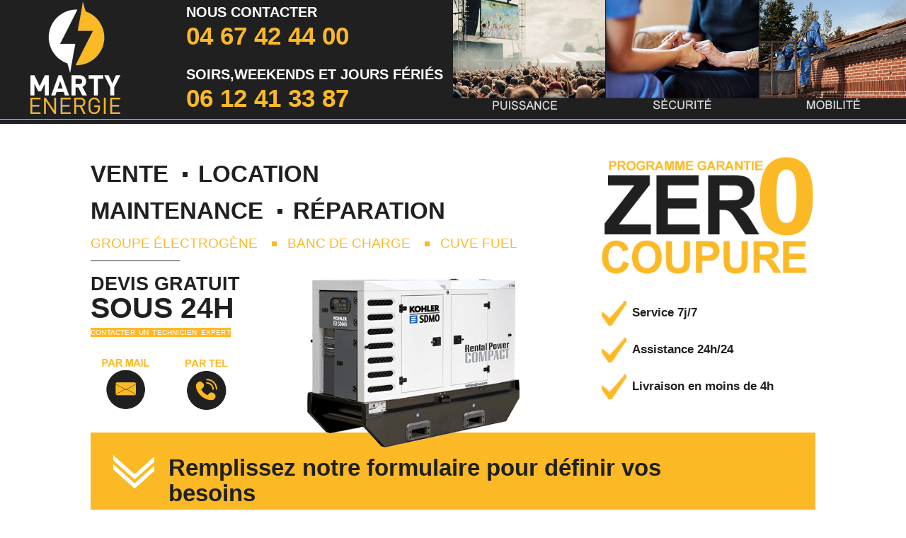

--- FILE ---
content_type: text/html; charset=utf-8
request_url: https://www.google.com/recaptcha/api2/anchor?ar=1&k=6Le5mtQUAAAAALZEXY3QPRDGKKfgPyh-O-9DcPbm&co=aHR0cHM6Ly93d3cubWFydHktZW5lcmdpZS5jb206NDQz&hl=en&v=PoyoqOPhxBO7pBk68S4YbpHZ&size=invisible&anchor-ms=20000&execute-ms=30000&cb=98nebjsjbrk7
body_size: 48781
content:
<!DOCTYPE HTML><html dir="ltr" lang="en"><head><meta http-equiv="Content-Type" content="text/html; charset=UTF-8">
<meta http-equiv="X-UA-Compatible" content="IE=edge">
<title>reCAPTCHA</title>
<style type="text/css">
/* cyrillic-ext */
@font-face {
  font-family: 'Roboto';
  font-style: normal;
  font-weight: 400;
  font-stretch: 100%;
  src: url(//fonts.gstatic.com/s/roboto/v48/KFO7CnqEu92Fr1ME7kSn66aGLdTylUAMa3GUBHMdazTgWw.woff2) format('woff2');
  unicode-range: U+0460-052F, U+1C80-1C8A, U+20B4, U+2DE0-2DFF, U+A640-A69F, U+FE2E-FE2F;
}
/* cyrillic */
@font-face {
  font-family: 'Roboto';
  font-style: normal;
  font-weight: 400;
  font-stretch: 100%;
  src: url(//fonts.gstatic.com/s/roboto/v48/KFO7CnqEu92Fr1ME7kSn66aGLdTylUAMa3iUBHMdazTgWw.woff2) format('woff2');
  unicode-range: U+0301, U+0400-045F, U+0490-0491, U+04B0-04B1, U+2116;
}
/* greek-ext */
@font-face {
  font-family: 'Roboto';
  font-style: normal;
  font-weight: 400;
  font-stretch: 100%;
  src: url(//fonts.gstatic.com/s/roboto/v48/KFO7CnqEu92Fr1ME7kSn66aGLdTylUAMa3CUBHMdazTgWw.woff2) format('woff2');
  unicode-range: U+1F00-1FFF;
}
/* greek */
@font-face {
  font-family: 'Roboto';
  font-style: normal;
  font-weight: 400;
  font-stretch: 100%;
  src: url(//fonts.gstatic.com/s/roboto/v48/KFO7CnqEu92Fr1ME7kSn66aGLdTylUAMa3-UBHMdazTgWw.woff2) format('woff2');
  unicode-range: U+0370-0377, U+037A-037F, U+0384-038A, U+038C, U+038E-03A1, U+03A3-03FF;
}
/* math */
@font-face {
  font-family: 'Roboto';
  font-style: normal;
  font-weight: 400;
  font-stretch: 100%;
  src: url(//fonts.gstatic.com/s/roboto/v48/KFO7CnqEu92Fr1ME7kSn66aGLdTylUAMawCUBHMdazTgWw.woff2) format('woff2');
  unicode-range: U+0302-0303, U+0305, U+0307-0308, U+0310, U+0312, U+0315, U+031A, U+0326-0327, U+032C, U+032F-0330, U+0332-0333, U+0338, U+033A, U+0346, U+034D, U+0391-03A1, U+03A3-03A9, U+03B1-03C9, U+03D1, U+03D5-03D6, U+03F0-03F1, U+03F4-03F5, U+2016-2017, U+2034-2038, U+203C, U+2040, U+2043, U+2047, U+2050, U+2057, U+205F, U+2070-2071, U+2074-208E, U+2090-209C, U+20D0-20DC, U+20E1, U+20E5-20EF, U+2100-2112, U+2114-2115, U+2117-2121, U+2123-214F, U+2190, U+2192, U+2194-21AE, U+21B0-21E5, U+21F1-21F2, U+21F4-2211, U+2213-2214, U+2216-22FF, U+2308-230B, U+2310, U+2319, U+231C-2321, U+2336-237A, U+237C, U+2395, U+239B-23B7, U+23D0, U+23DC-23E1, U+2474-2475, U+25AF, U+25B3, U+25B7, U+25BD, U+25C1, U+25CA, U+25CC, U+25FB, U+266D-266F, U+27C0-27FF, U+2900-2AFF, U+2B0E-2B11, U+2B30-2B4C, U+2BFE, U+3030, U+FF5B, U+FF5D, U+1D400-1D7FF, U+1EE00-1EEFF;
}
/* symbols */
@font-face {
  font-family: 'Roboto';
  font-style: normal;
  font-weight: 400;
  font-stretch: 100%;
  src: url(//fonts.gstatic.com/s/roboto/v48/KFO7CnqEu92Fr1ME7kSn66aGLdTylUAMaxKUBHMdazTgWw.woff2) format('woff2');
  unicode-range: U+0001-000C, U+000E-001F, U+007F-009F, U+20DD-20E0, U+20E2-20E4, U+2150-218F, U+2190, U+2192, U+2194-2199, U+21AF, U+21E6-21F0, U+21F3, U+2218-2219, U+2299, U+22C4-22C6, U+2300-243F, U+2440-244A, U+2460-24FF, U+25A0-27BF, U+2800-28FF, U+2921-2922, U+2981, U+29BF, U+29EB, U+2B00-2BFF, U+4DC0-4DFF, U+FFF9-FFFB, U+10140-1018E, U+10190-1019C, U+101A0, U+101D0-101FD, U+102E0-102FB, U+10E60-10E7E, U+1D2C0-1D2D3, U+1D2E0-1D37F, U+1F000-1F0FF, U+1F100-1F1AD, U+1F1E6-1F1FF, U+1F30D-1F30F, U+1F315, U+1F31C, U+1F31E, U+1F320-1F32C, U+1F336, U+1F378, U+1F37D, U+1F382, U+1F393-1F39F, U+1F3A7-1F3A8, U+1F3AC-1F3AF, U+1F3C2, U+1F3C4-1F3C6, U+1F3CA-1F3CE, U+1F3D4-1F3E0, U+1F3ED, U+1F3F1-1F3F3, U+1F3F5-1F3F7, U+1F408, U+1F415, U+1F41F, U+1F426, U+1F43F, U+1F441-1F442, U+1F444, U+1F446-1F449, U+1F44C-1F44E, U+1F453, U+1F46A, U+1F47D, U+1F4A3, U+1F4B0, U+1F4B3, U+1F4B9, U+1F4BB, U+1F4BF, U+1F4C8-1F4CB, U+1F4D6, U+1F4DA, U+1F4DF, U+1F4E3-1F4E6, U+1F4EA-1F4ED, U+1F4F7, U+1F4F9-1F4FB, U+1F4FD-1F4FE, U+1F503, U+1F507-1F50B, U+1F50D, U+1F512-1F513, U+1F53E-1F54A, U+1F54F-1F5FA, U+1F610, U+1F650-1F67F, U+1F687, U+1F68D, U+1F691, U+1F694, U+1F698, U+1F6AD, U+1F6B2, U+1F6B9-1F6BA, U+1F6BC, U+1F6C6-1F6CF, U+1F6D3-1F6D7, U+1F6E0-1F6EA, U+1F6F0-1F6F3, U+1F6F7-1F6FC, U+1F700-1F7FF, U+1F800-1F80B, U+1F810-1F847, U+1F850-1F859, U+1F860-1F887, U+1F890-1F8AD, U+1F8B0-1F8BB, U+1F8C0-1F8C1, U+1F900-1F90B, U+1F93B, U+1F946, U+1F984, U+1F996, U+1F9E9, U+1FA00-1FA6F, U+1FA70-1FA7C, U+1FA80-1FA89, U+1FA8F-1FAC6, U+1FACE-1FADC, U+1FADF-1FAE9, U+1FAF0-1FAF8, U+1FB00-1FBFF;
}
/* vietnamese */
@font-face {
  font-family: 'Roboto';
  font-style: normal;
  font-weight: 400;
  font-stretch: 100%;
  src: url(//fonts.gstatic.com/s/roboto/v48/KFO7CnqEu92Fr1ME7kSn66aGLdTylUAMa3OUBHMdazTgWw.woff2) format('woff2');
  unicode-range: U+0102-0103, U+0110-0111, U+0128-0129, U+0168-0169, U+01A0-01A1, U+01AF-01B0, U+0300-0301, U+0303-0304, U+0308-0309, U+0323, U+0329, U+1EA0-1EF9, U+20AB;
}
/* latin-ext */
@font-face {
  font-family: 'Roboto';
  font-style: normal;
  font-weight: 400;
  font-stretch: 100%;
  src: url(//fonts.gstatic.com/s/roboto/v48/KFO7CnqEu92Fr1ME7kSn66aGLdTylUAMa3KUBHMdazTgWw.woff2) format('woff2');
  unicode-range: U+0100-02BA, U+02BD-02C5, U+02C7-02CC, U+02CE-02D7, U+02DD-02FF, U+0304, U+0308, U+0329, U+1D00-1DBF, U+1E00-1E9F, U+1EF2-1EFF, U+2020, U+20A0-20AB, U+20AD-20C0, U+2113, U+2C60-2C7F, U+A720-A7FF;
}
/* latin */
@font-face {
  font-family: 'Roboto';
  font-style: normal;
  font-weight: 400;
  font-stretch: 100%;
  src: url(//fonts.gstatic.com/s/roboto/v48/KFO7CnqEu92Fr1ME7kSn66aGLdTylUAMa3yUBHMdazQ.woff2) format('woff2');
  unicode-range: U+0000-00FF, U+0131, U+0152-0153, U+02BB-02BC, U+02C6, U+02DA, U+02DC, U+0304, U+0308, U+0329, U+2000-206F, U+20AC, U+2122, U+2191, U+2193, U+2212, U+2215, U+FEFF, U+FFFD;
}
/* cyrillic-ext */
@font-face {
  font-family: 'Roboto';
  font-style: normal;
  font-weight: 500;
  font-stretch: 100%;
  src: url(//fonts.gstatic.com/s/roboto/v48/KFO7CnqEu92Fr1ME7kSn66aGLdTylUAMa3GUBHMdazTgWw.woff2) format('woff2');
  unicode-range: U+0460-052F, U+1C80-1C8A, U+20B4, U+2DE0-2DFF, U+A640-A69F, U+FE2E-FE2F;
}
/* cyrillic */
@font-face {
  font-family: 'Roboto';
  font-style: normal;
  font-weight: 500;
  font-stretch: 100%;
  src: url(//fonts.gstatic.com/s/roboto/v48/KFO7CnqEu92Fr1ME7kSn66aGLdTylUAMa3iUBHMdazTgWw.woff2) format('woff2');
  unicode-range: U+0301, U+0400-045F, U+0490-0491, U+04B0-04B1, U+2116;
}
/* greek-ext */
@font-face {
  font-family: 'Roboto';
  font-style: normal;
  font-weight: 500;
  font-stretch: 100%;
  src: url(//fonts.gstatic.com/s/roboto/v48/KFO7CnqEu92Fr1ME7kSn66aGLdTylUAMa3CUBHMdazTgWw.woff2) format('woff2');
  unicode-range: U+1F00-1FFF;
}
/* greek */
@font-face {
  font-family: 'Roboto';
  font-style: normal;
  font-weight: 500;
  font-stretch: 100%;
  src: url(//fonts.gstatic.com/s/roboto/v48/KFO7CnqEu92Fr1ME7kSn66aGLdTylUAMa3-UBHMdazTgWw.woff2) format('woff2');
  unicode-range: U+0370-0377, U+037A-037F, U+0384-038A, U+038C, U+038E-03A1, U+03A3-03FF;
}
/* math */
@font-face {
  font-family: 'Roboto';
  font-style: normal;
  font-weight: 500;
  font-stretch: 100%;
  src: url(//fonts.gstatic.com/s/roboto/v48/KFO7CnqEu92Fr1ME7kSn66aGLdTylUAMawCUBHMdazTgWw.woff2) format('woff2');
  unicode-range: U+0302-0303, U+0305, U+0307-0308, U+0310, U+0312, U+0315, U+031A, U+0326-0327, U+032C, U+032F-0330, U+0332-0333, U+0338, U+033A, U+0346, U+034D, U+0391-03A1, U+03A3-03A9, U+03B1-03C9, U+03D1, U+03D5-03D6, U+03F0-03F1, U+03F4-03F5, U+2016-2017, U+2034-2038, U+203C, U+2040, U+2043, U+2047, U+2050, U+2057, U+205F, U+2070-2071, U+2074-208E, U+2090-209C, U+20D0-20DC, U+20E1, U+20E5-20EF, U+2100-2112, U+2114-2115, U+2117-2121, U+2123-214F, U+2190, U+2192, U+2194-21AE, U+21B0-21E5, U+21F1-21F2, U+21F4-2211, U+2213-2214, U+2216-22FF, U+2308-230B, U+2310, U+2319, U+231C-2321, U+2336-237A, U+237C, U+2395, U+239B-23B7, U+23D0, U+23DC-23E1, U+2474-2475, U+25AF, U+25B3, U+25B7, U+25BD, U+25C1, U+25CA, U+25CC, U+25FB, U+266D-266F, U+27C0-27FF, U+2900-2AFF, U+2B0E-2B11, U+2B30-2B4C, U+2BFE, U+3030, U+FF5B, U+FF5D, U+1D400-1D7FF, U+1EE00-1EEFF;
}
/* symbols */
@font-face {
  font-family: 'Roboto';
  font-style: normal;
  font-weight: 500;
  font-stretch: 100%;
  src: url(//fonts.gstatic.com/s/roboto/v48/KFO7CnqEu92Fr1ME7kSn66aGLdTylUAMaxKUBHMdazTgWw.woff2) format('woff2');
  unicode-range: U+0001-000C, U+000E-001F, U+007F-009F, U+20DD-20E0, U+20E2-20E4, U+2150-218F, U+2190, U+2192, U+2194-2199, U+21AF, U+21E6-21F0, U+21F3, U+2218-2219, U+2299, U+22C4-22C6, U+2300-243F, U+2440-244A, U+2460-24FF, U+25A0-27BF, U+2800-28FF, U+2921-2922, U+2981, U+29BF, U+29EB, U+2B00-2BFF, U+4DC0-4DFF, U+FFF9-FFFB, U+10140-1018E, U+10190-1019C, U+101A0, U+101D0-101FD, U+102E0-102FB, U+10E60-10E7E, U+1D2C0-1D2D3, U+1D2E0-1D37F, U+1F000-1F0FF, U+1F100-1F1AD, U+1F1E6-1F1FF, U+1F30D-1F30F, U+1F315, U+1F31C, U+1F31E, U+1F320-1F32C, U+1F336, U+1F378, U+1F37D, U+1F382, U+1F393-1F39F, U+1F3A7-1F3A8, U+1F3AC-1F3AF, U+1F3C2, U+1F3C4-1F3C6, U+1F3CA-1F3CE, U+1F3D4-1F3E0, U+1F3ED, U+1F3F1-1F3F3, U+1F3F5-1F3F7, U+1F408, U+1F415, U+1F41F, U+1F426, U+1F43F, U+1F441-1F442, U+1F444, U+1F446-1F449, U+1F44C-1F44E, U+1F453, U+1F46A, U+1F47D, U+1F4A3, U+1F4B0, U+1F4B3, U+1F4B9, U+1F4BB, U+1F4BF, U+1F4C8-1F4CB, U+1F4D6, U+1F4DA, U+1F4DF, U+1F4E3-1F4E6, U+1F4EA-1F4ED, U+1F4F7, U+1F4F9-1F4FB, U+1F4FD-1F4FE, U+1F503, U+1F507-1F50B, U+1F50D, U+1F512-1F513, U+1F53E-1F54A, U+1F54F-1F5FA, U+1F610, U+1F650-1F67F, U+1F687, U+1F68D, U+1F691, U+1F694, U+1F698, U+1F6AD, U+1F6B2, U+1F6B9-1F6BA, U+1F6BC, U+1F6C6-1F6CF, U+1F6D3-1F6D7, U+1F6E0-1F6EA, U+1F6F0-1F6F3, U+1F6F7-1F6FC, U+1F700-1F7FF, U+1F800-1F80B, U+1F810-1F847, U+1F850-1F859, U+1F860-1F887, U+1F890-1F8AD, U+1F8B0-1F8BB, U+1F8C0-1F8C1, U+1F900-1F90B, U+1F93B, U+1F946, U+1F984, U+1F996, U+1F9E9, U+1FA00-1FA6F, U+1FA70-1FA7C, U+1FA80-1FA89, U+1FA8F-1FAC6, U+1FACE-1FADC, U+1FADF-1FAE9, U+1FAF0-1FAF8, U+1FB00-1FBFF;
}
/* vietnamese */
@font-face {
  font-family: 'Roboto';
  font-style: normal;
  font-weight: 500;
  font-stretch: 100%;
  src: url(//fonts.gstatic.com/s/roboto/v48/KFO7CnqEu92Fr1ME7kSn66aGLdTylUAMa3OUBHMdazTgWw.woff2) format('woff2');
  unicode-range: U+0102-0103, U+0110-0111, U+0128-0129, U+0168-0169, U+01A0-01A1, U+01AF-01B0, U+0300-0301, U+0303-0304, U+0308-0309, U+0323, U+0329, U+1EA0-1EF9, U+20AB;
}
/* latin-ext */
@font-face {
  font-family: 'Roboto';
  font-style: normal;
  font-weight: 500;
  font-stretch: 100%;
  src: url(//fonts.gstatic.com/s/roboto/v48/KFO7CnqEu92Fr1ME7kSn66aGLdTylUAMa3KUBHMdazTgWw.woff2) format('woff2');
  unicode-range: U+0100-02BA, U+02BD-02C5, U+02C7-02CC, U+02CE-02D7, U+02DD-02FF, U+0304, U+0308, U+0329, U+1D00-1DBF, U+1E00-1E9F, U+1EF2-1EFF, U+2020, U+20A0-20AB, U+20AD-20C0, U+2113, U+2C60-2C7F, U+A720-A7FF;
}
/* latin */
@font-face {
  font-family: 'Roboto';
  font-style: normal;
  font-weight: 500;
  font-stretch: 100%;
  src: url(//fonts.gstatic.com/s/roboto/v48/KFO7CnqEu92Fr1ME7kSn66aGLdTylUAMa3yUBHMdazQ.woff2) format('woff2');
  unicode-range: U+0000-00FF, U+0131, U+0152-0153, U+02BB-02BC, U+02C6, U+02DA, U+02DC, U+0304, U+0308, U+0329, U+2000-206F, U+20AC, U+2122, U+2191, U+2193, U+2212, U+2215, U+FEFF, U+FFFD;
}
/* cyrillic-ext */
@font-face {
  font-family: 'Roboto';
  font-style: normal;
  font-weight: 900;
  font-stretch: 100%;
  src: url(//fonts.gstatic.com/s/roboto/v48/KFO7CnqEu92Fr1ME7kSn66aGLdTylUAMa3GUBHMdazTgWw.woff2) format('woff2');
  unicode-range: U+0460-052F, U+1C80-1C8A, U+20B4, U+2DE0-2DFF, U+A640-A69F, U+FE2E-FE2F;
}
/* cyrillic */
@font-face {
  font-family: 'Roboto';
  font-style: normal;
  font-weight: 900;
  font-stretch: 100%;
  src: url(//fonts.gstatic.com/s/roboto/v48/KFO7CnqEu92Fr1ME7kSn66aGLdTylUAMa3iUBHMdazTgWw.woff2) format('woff2');
  unicode-range: U+0301, U+0400-045F, U+0490-0491, U+04B0-04B1, U+2116;
}
/* greek-ext */
@font-face {
  font-family: 'Roboto';
  font-style: normal;
  font-weight: 900;
  font-stretch: 100%;
  src: url(//fonts.gstatic.com/s/roboto/v48/KFO7CnqEu92Fr1ME7kSn66aGLdTylUAMa3CUBHMdazTgWw.woff2) format('woff2');
  unicode-range: U+1F00-1FFF;
}
/* greek */
@font-face {
  font-family: 'Roboto';
  font-style: normal;
  font-weight: 900;
  font-stretch: 100%;
  src: url(//fonts.gstatic.com/s/roboto/v48/KFO7CnqEu92Fr1ME7kSn66aGLdTylUAMa3-UBHMdazTgWw.woff2) format('woff2');
  unicode-range: U+0370-0377, U+037A-037F, U+0384-038A, U+038C, U+038E-03A1, U+03A3-03FF;
}
/* math */
@font-face {
  font-family: 'Roboto';
  font-style: normal;
  font-weight: 900;
  font-stretch: 100%;
  src: url(//fonts.gstatic.com/s/roboto/v48/KFO7CnqEu92Fr1ME7kSn66aGLdTylUAMawCUBHMdazTgWw.woff2) format('woff2');
  unicode-range: U+0302-0303, U+0305, U+0307-0308, U+0310, U+0312, U+0315, U+031A, U+0326-0327, U+032C, U+032F-0330, U+0332-0333, U+0338, U+033A, U+0346, U+034D, U+0391-03A1, U+03A3-03A9, U+03B1-03C9, U+03D1, U+03D5-03D6, U+03F0-03F1, U+03F4-03F5, U+2016-2017, U+2034-2038, U+203C, U+2040, U+2043, U+2047, U+2050, U+2057, U+205F, U+2070-2071, U+2074-208E, U+2090-209C, U+20D0-20DC, U+20E1, U+20E5-20EF, U+2100-2112, U+2114-2115, U+2117-2121, U+2123-214F, U+2190, U+2192, U+2194-21AE, U+21B0-21E5, U+21F1-21F2, U+21F4-2211, U+2213-2214, U+2216-22FF, U+2308-230B, U+2310, U+2319, U+231C-2321, U+2336-237A, U+237C, U+2395, U+239B-23B7, U+23D0, U+23DC-23E1, U+2474-2475, U+25AF, U+25B3, U+25B7, U+25BD, U+25C1, U+25CA, U+25CC, U+25FB, U+266D-266F, U+27C0-27FF, U+2900-2AFF, U+2B0E-2B11, U+2B30-2B4C, U+2BFE, U+3030, U+FF5B, U+FF5D, U+1D400-1D7FF, U+1EE00-1EEFF;
}
/* symbols */
@font-face {
  font-family: 'Roboto';
  font-style: normal;
  font-weight: 900;
  font-stretch: 100%;
  src: url(//fonts.gstatic.com/s/roboto/v48/KFO7CnqEu92Fr1ME7kSn66aGLdTylUAMaxKUBHMdazTgWw.woff2) format('woff2');
  unicode-range: U+0001-000C, U+000E-001F, U+007F-009F, U+20DD-20E0, U+20E2-20E4, U+2150-218F, U+2190, U+2192, U+2194-2199, U+21AF, U+21E6-21F0, U+21F3, U+2218-2219, U+2299, U+22C4-22C6, U+2300-243F, U+2440-244A, U+2460-24FF, U+25A0-27BF, U+2800-28FF, U+2921-2922, U+2981, U+29BF, U+29EB, U+2B00-2BFF, U+4DC0-4DFF, U+FFF9-FFFB, U+10140-1018E, U+10190-1019C, U+101A0, U+101D0-101FD, U+102E0-102FB, U+10E60-10E7E, U+1D2C0-1D2D3, U+1D2E0-1D37F, U+1F000-1F0FF, U+1F100-1F1AD, U+1F1E6-1F1FF, U+1F30D-1F30F, U+1F315, U+1F31C, U+1F31E, U+1F320-1F32C, U+1F336, U+1F378, U+1F37D, U+1F382, U+1F393-1F39F, U+1F3A7-1F3A8, U+1F3AC-1F3AF, U+1F3C2, U+1F3C4-1F3C6, U+1F3CA-1F3CE, U+1F3D4-1F3E0, U+1F3ED, U+1F3F1-1F3F3, U+1F3F5-1F3F7, U+1F408, U+1F415, U+1F41F, U+1F426, U+1F43F, U+1F441-1F442, U+1F444, U+1F446-1F449, U+1F44C-1F44E, U+1F453, U+1F46A, U+1F47D, U+1F4A3, U+1F4B0, U+1F4B3, U+1F4B9, U+1F4BB, U+1F4BF, U+1F4C8-1F4CB, U+1F4D6, U+1F4DA, U+1F4DF, U+1F4E3-1F4E6, U+1F4EA-1F4ED, U+1F4F7, U+1F4F9-1F4FB, U+1F4FD-1F4FE, U+1F503, U+1F507-1F50B, U+1F50D, U+1F512-1F513, U+1F53E-1F54A, U+1F54F-1F5FA, U+1F610, U+1F650-1F67F, U+1F687, U+1F68D, U+1F691, U+1F694, U+1F698, U+1F6AD, U+1F6B2, U+1F6B9-1F6BA, U+1F6BC, U+1F6C6-1F6CF, U+1F6D3-1F6D7, U+1F6E0-1F6EA, U+1F6F0-1F6F3, U+1F6F7-1F6FC, U+1F700-1F7FF, U+1F800-1F80B, U+1F810-1F847, U+1F850-1F859, U+1F860-1F887, U+1F890-1F8AD, U+1F8B0-1F8BB, U+1F8C0-1F8C1, U+1F900-1F90B, U+1F93B, U+1F946, U+1F984, U+1F996, U+1F9E9, U+1FA00-1FA6F, U+1FA70-1FA7C, U+1FA80-1FA89, U+1FA8F-1FAC6, U+1FACE-1FADC, U+1FADF-1FAE9, U+1FAF0-1FAF8, U+1FB00-1FBFF;
}
/* vietnamese */
@font-face {
  font-family: 'Roboto';
  font-style: normal;
  font-weight: 900;
  font-stretch: 100%;
  src: url(//fonts.gstatic.com/s/roboto/v48/KFO7CnqEu92Fr1ME7kSn66aGLdTylUAMa3OUBHMdazTgWw.woff2) format('woff2');
  unicode-range: U+0102-0103, U+0110-0111, U+0128-0129, U+0168-0169, U+01A0-01A1, U+01AF-01B0, U+0300-0301, U+0303-0304, U+0308-0309, U+0323, U+0329, U+1EA0-1EF9, U+20AB;
}
/* latin-ext */
@font-face {
  font-family: 'Roboto';
  font-style: normal;
  font-weight: 900;
  font-stretch: 100%;
  src: url(//fonts.gstatic.com/s/roboto/v48/KFO7CnqEu92Fr1ME7kSn66aGLdTylUAMa3KUBHMdazTgWw.woff2) format('woff2');
  unicode-range: U+0100-02BA, U+02BD-02C5, U+02C7-02CC, U+02CE-02D7, U+02DD-02FF, U+0304, U+0308, U+0329, U+1D00-1DBF, U+1E00-1E9F, U+1EF2-1EFF, U+2020, U+20A0-20AB, U+20AD-20C0, U+2113, U+2C60-2C7F, U+A720-A7FF;
}
/* latin */
@font-face {
  font-family: 'Roboto';
  font-style: normal;
  font-weight: 900;
  font-stretch: 100%;
  src: url(//fonts.gstatic.com/s/roboto/v48/KFO7CnqEu92Fr1ME7kSn66aGLdTylUAMa3yUBHMdazQ.woff2) format('woff2');
  unicode-range: U+0000-00FF, U+0131, U+0152-0153, U+02BB-02BC, U+02C6, U+02DA, U+02DC, U+0304, U+0308, U+0329, U+2000-206F, U+20AC, U+2122, U+2191, U+2193, U+2212, U+2215, U+FEFF, U+FFFD;
}

</style>
<link rel="stylesheet" type="text/css" href="https://www.gstatic.com/recaptcha/releases/PoyoqOPhxBO7pBk68S4YbpHZ/styles__ltr.css">
<script nonce="nBlwCI7CL2sKNy92Ortw1w" type="text/javascript">window['__recaptcha_api'] = 'https://www.google.com/recaptcha/api2/';</script>
<script type="text/javascript" src="https://www.gstatic.com/recaptcha/releases/PoyoqOPhxBO7pBk68S4YbpHZ/recaptcha__en.js" nonce="nBlwCI7CL2sKNy92Ortw1w">
      
    </script></head>
<body><div id="rc-anchor-alert" class="rc-anchor-alert"></div>
<input type="hidden" id="recaptcha-token" value="[base64]">
<script type="text/javascript" nonce="nBlwCI7CL2sKNy92Ortw1w">
      recaptcha.anchor.Main.init("[\x22ainput\x22,[\x22bgdata\x22,\x22\x22,\[base64]/[base64]/[base64]/[base64]/[base64]/UltsKytdPUU6KEU8MjA0OD9SW2wrK109RT4+NnwxOTI6KChFJjY0NTEyKT09NTUyOTYmJk0rMTxjLmxlbmd0aCYmKGMuY2hhckNvZGVBdChNKzEpJjY0NTEyKT09NTYzMjA/[base64]/[base64]/[base64]/[base64]/[base64]/[base64]/[base64]\x22,\[base64]\\u003d\x22,\x22MnDCnMKbw4Fqwq5pw4rCmMKGKlFLJsOYOMKTDXvDlhfDicK0wpI+wpFrwr/CkVQqZF/CscKkwq7DksKgw6vCkA4sFHg6w5Unw6TCl11/NW3CsXfDjcOmw5rDnjrCjsO2B1HCksK9Sx7Ds8Onw4c+aMOPw77CkE3DocOxEsKeZMOZwqbDj1fCncK9UMONw7zDpjNPw4BycsOEwpvDvH4/[base64]/XEvDh8OnZWduwpJIwo4kBcKDw7DDpMO/GcOGw4QSRsO7wojCvWrDkzp/NXVGN8O8w5I/w4J5X3kOw7PDr0nCjsO2F8OrRzPCtsKCw48Ow4QRZsOADVjDlVLCi8OCwpFcd8KnZXcyw4/CsMO6w6J5w67Dp8KCV8OzHB9BwpRjBGNDwp5JwqrCjgvDnhfCg8KSwoPDhsKEeA/[base64]/[base64]/MBQJwqnDnxXDusOuPWBZw6szwotTwpTChcKQw5dWYUReIMOjeSUSw5ZcVsKvGzTCicOBw5pMwpXDk8OMS8KRwp/CkWDClHxFwqjDssO7w5TDrnDDu8OVwrPCpcOxLcK8FMKbYcKxwqfDlMO3R8Kpw7HCi8Owwr8MfzLDtlLDr0dAw7BQUsOtwqZQcsODw4ESRMOCNcOnwrcpw4pFYyPCiMKqdB/[base64]/Cq1YQwqdndg5IwpPCusKQw4YXw6TDhzUOw4rDgCh7S8OtbsOLw6XCjk1uwrDCuXEIXXrCrB1Qw5UHwrDCt0x7wpluPFTDjcO+wqPCnG/[base64]/awAww6LDlSoEwqsVFgs0L3kTHsKtbFlkw7Udw6/[base64]/DkWxMw6XDuS0rOMORw74RwpLCuDPDuyPDn8Oywo80I2U+asO9biDCrMO4LiDDucO0w79AwpQqMsOLw7hNd8OKRRlUecOOwrbDlj9Kw6TCrS/Dj1XDtW3DiMOrwqdqw7TCliHDmAZvw4cBw5/DhsOOwqcqaHzDq8KoXhNLZ0lmwqFoElXCtcOOScK3PU12wrp8wo9kE8KHa8O+w73DtcKuw4rDjAAOccK6GGLCmkpcMzRawqpscTM4W8KcbkIDVAJGIGJbUBsxDcKqFwtfw7LDkVTDtcKJw4Elw5TDgTfDiVdafsKSw7/CmWcaAcKdM2jCnMOcwoYDw43CqS8Kwo3DisODw6LDp8O8E8KUwpvDtkBgF8OywpZqwoIlwqFuDEUYIkkkOMKbw4LDsMK6PcOCwpXClVVaw5vCqU4+wo9ww6ttw6QgcMOLDMOAwooXY8OawqU+SBlaw78YCk5aw64+IcO/wr/[base64]/DvMKnw7rDvgXDvHFOVm1zP1s+wp/DvWLDqxHDqMOTKmzDoi3DsGPCogvDlMOXw6Ivw6RGQng3w7PDh1Yxw57CtcOGwoLDgH4hw7PDuWg+GAVJw4JrGsKNwqPCvzbCh3jCjcOLw5EswrhBWsOhw6/[base64]/w7Y2RVwRw5HDk8KoBsKww5PDk8KAIcK3ORjDi8O6wrFNwobDnsK0wqXCs8KZVMOVAC9uw50LRcKzZ8OLQxoIwoQMEF7DhWAyaF0Hw7HDlsKLw6Fyw6nDnsOxXEfCmQTDuMOQSsOSw4rCn0/CqcOOOsO2MsOZbFljw4gBR8OOD8OTKsKQw7TDpHPCvMKcw4kEMMOuOnHDv0NIwrlJS8OlAxd8asOZwoR5TkLCiTHDllvChxLCkmZiw7QWw6TDogTClQIhw7Jxw73ClSrDusOfflrChnXCscOJwrTCusK+P37DqMKFw4U/w5jDh8KCw5XDjhxvMHcgw55Rw78EJiHCqDghw4TCrsO/ERsaWMK6w7zDsXwQwr8tVcOqw4kiRmTCo27DsMONSsKoek4MD8KWwqA3wp/ClS1CMVQZKwtnwqnDh1UZw5ovwqJkMl7DkMOewoXCpjYZasKrMsO7wqg2H1JAwrIkLcKBYcKqaHZKJmnDsMK1wrzClMKec8OZw7DCjC47wqXDiMK8fcKywpRBwofCnBg9wrvCk8OzVcO1JsKWw6/[base64]/CvBlKw7g0ZMKxw4jDuA52wpBGwojDlAXCsmvCp0bDscK7woJIMsKIH8KlwrxzwpzDvTTDp8KSw5nDhcO9NsKGesOqMCo7wprCniPCpxnClAEjw6V6wrvCmsKUw7AGTMKuUcOJw6/[base64]/DrUvDgkrDnz3DgVnDkMOtTsKFwqbDosOYwq/DpsO9w4DCr0vCvMOWBcO0cwfCn8OFCMKZw4YoKm15A8O2fMKOUgRab0PDs8OFwobCgcO1w5oMw6ccZw/Cg0TCgVfDqMKpw5vDv30kwqB1axtsw6XCsj/DrypmLl7DijEMw77DtQPCgsKYwq3DiTTChMOqw5Zqw5czwpNFwqPDmMO2w4jDpSVfEhlVSxkcwoLDhsOQwobCscKOwqnDu0HCkxcbYCkrN8K1N1LCmCc/w6zDhMK3DsONwpxDJcKNw7TCt8KLwrMNw6nDicOVw5bDosK6TMKpYhPCjsKIw5rCmTzDu3LDlsKewrzDnBBXwqIUw5hEwqXDl8OJLBheBArCtMO/H37DgcKBwofDqz8pwqDDjQ7DhMO/[base64]/CkhIUA8Oaf8KTwqJGw7hIEAPDqxFhwphJN8KLMBFowrg4wrd3wrBmw6rDoMOCw4bDtcKkwpI/w55rw6DCkMKaUgPDrsO9EsOowrJtUMKMSB0tw79Uw47CqMKnKT9Xwq42w6vCu09RwqJNHiMAG8K1B1jCusOew73DrH7CqkIjcGZbJ8KiQ8KiwpjDriZbSnjCtsOmT8OZX1pIPQRow5PCiEsNT0IFw47DocOzw5lUwqDCpXoQYD4Ow6/Dmx0YwrvDr8Orw5MFwrExLnnCisOHe8OUw5YtJsKsw6RvbzXDr8OcfsOhGcOqfhbCm0jCgBzDn3rCtMK8JsKFF8OOSnHDsCfCoizDrsODwrPCjMKMw6QTdcOfwq1eCCnCs3LDg2bDlE/[base64]/[base64]/DlMKiwr02WsKxw59fw51xLxJaw6FFIi0hw5fDqQ3DncOPGsODLcKhAW4QAQ93wpTCg8OLwqJEc8O4wrA1w50mwqLCqsOBNnRnDG7DjMOOw7HDlx/DscOITsOuEcOiY0HCncOuUMKEOMOeaVnDgCoFKgPCtsO8aMK4w63Dk8OlNsOuw5IfwrEtwovDkR5dTA/Du0HCijlXPMO/dsOJf8KANcO0CMKOwqwMw6TDsivDlMO+fcOJw7jCnXfCiMOsw7woZ1Qow68zwqbCtz/Cth3DthwobcOjPcOSw6p8WMK6w6JJD0nDnUd3wrLDsgPDi3w+bD7DgsOFOsOiOsObw7Ebw4QPRMOKKkR0wojDoMOVw4jCosKfakkkAsOHV8Kcw7rCj8OBK8KwHsK4wqFeJMOMNMOMecOpD8KTZcOYwrjDrShKwoUiLsKSbioxB8Kdw5/DlxjDrXBrw77CrSXClMKDw6HCkQ3DrcObw5/DncKmZMKAHg7CvMKVJsKdWUF7RmAtUl7CmTthw7HCsW/DulTCn8OqVsOUcEwaEGDDlsKpwoshA3nCn8O7wrXDhMO/w4QnEMKDwp1QbsKNNcOdBsOZw6/DqsKsByzCqRoWFAs8wqMLNsOFeBYCccKGwq/DkMOWw7h7ZcOUwoLDu3YhwpvDh8KmwrnDjcK5w6pRw7jDjnzDlT/Cg8OPwqbCoMOuwrvCvcO3wrXDiMKUVTFSBcOUw5kbwqYsejTClHjCmsOHwo7CgsOhIsKFwp/[base64]/CrMKhSWbCnzc8bsOrecKBwp8EEiDDkDMXwp/Ck2hywqfDoipFa8KHQsOONF3CkcKrwq7DlyPChGoXXcKvw7/Dh8O+UD7CtMKbecKBw4YLUWfDtnICw4DDk3MiwohHwrpewpnCm8KSwovClQQawqDDtA0JNsKPfStnbsOnMRZ8wq8gwrE+LwrCi3zDkMOrw7d9w5vDqsObw7Few41Rw7xbwrrCtcKIdcOiAF1HPSTCi8KlwpoHwofDkMKpwoc7eB9uQWkkw5tRdMOIw6o2RsK/cQ90wrvCq8Kiw7nDi1BnwowIwpjCrTLCrT1pBMO1w63DjMKgwrhyYQvDnHXDlsKxwro2wr1lw6puwo0RwpU1fhHCuilAczkNbsKsaVPDqcOEPGHCimsyGHpzw4EFwqnCjSEawoIZIDzCuQV/w63DuwdDw4fDtmfDiQs8AMOiwr3Dt0EVw6fDrWkdwopcYMKCFsK9S8KWWcKbC8KeeDh6w4Yuw7/DkSt6NAQWw6fCsMKNPB1lwp/DnWcCwrFqw7vCkybCszjCiCfDh8OxesO/w718w5MZw5IHPMO4wqjDp1UgMsKAVT/DshfDlMOeTULDtxtQFkt1XMOUNzcaw5AhwqbCuS1Gw67DgcKDw6DCqhkzEsK+wqHCicOxwqdbw74nM2MwMy/CqwfDoAvDjlTCicKxQ8KMwpLDjyzCnD4tw5w2H8KSEFHDsMKgwqHClMOLDMK+X1pewq1hwo4Cw4hvwoMnb8KHFSUcM3RdTsOSMnrCjsKBw49YwrrDulN3w4gywr47wp1PdVpBJ2QoL8OqX1fCtnXCocOuRHJJwoHDvMOXw7YZwprDvEwPTy47w4/[base64]/Dq8KsJWV5dl8owq/[base64]/w7JxXcOGdGsJw6HDjMK2Bi7ClsO7w7Zuw6sNwqAzLG3DqXzCvlbDswp9HR1GZsKFBsKqw68kERPDvsKhw47ClcODM1fDji/CrMK0EsOLJSPChsKmw7AXw6cgw7TDkWQPwofCnTjClcKXwoJTMiJjw58GwobDrsO5IRrCjiLDqcKqd8OPDGBMwrbCox3CpxNcQcKhwrwNXcOQJA9+w5goI8O/UsKsJsO8GxVnwqA4wpfCqMOgwpzDo8K9wp5CwoPCssKwfcO9OsO6M0fDoUXClU3DiW8/wqDCksObw6FZw6vClsKiC8KTwqNSw6HDjcKpw7vCmsOZwqnDpH7CgQrDvnhFdMKxDMOARwxQwpENwoFgwr7DgsOBCnnDk3ZgDMK/JwDDiQcNCsOcwqfCscOmwoTCscOkMkTDgcKRwpMAworDv1vDrxcZwpLDkFcYwobChcKjdMKiwo3Dt8KyOTp6wr/CoVUjGMORwp0QZMOuw4w4dWlwOMOlc8KrVEbDkSlUwoV6w6/Dt8KdwqwqRsOywp7DkMOkwqzDo1jDh3dUwpHCmsKmwpXDo8OyasKhw54WPCpedcOxw63CoSoYOgnCr8OhRW9cwo/DoRZcwoRTVMKjG8K/ZsOAbQsLLMOPwrjCvWoTw4MPdMKDwpkdN37CqMO7wqDChcKSeMOITlDDqRBZwoU+w4JhMT3CgcKNJ8Kbw504OsK1MFXCusKhwqjCniZ5w4dnQcK/woxrVsK0d0ZRw44cwr3CvcKEwr9ewrBtw64FdinCpMOPwq7DgMOvw5t6e8O7w6DDsC8vwr/[base64]/[base64]/w7cHw6Nqw5zDhVMkdHAgPMK4w7ZbNMO5wq7DvMO+EsKww5LDqmUALcOJasO/[base64]/FcKjGsOtwqhIwqrDksO1wrVuw6zDvy5EbcOEJcOuRQrCrsKGECHCj8Ouw7J3w6FTw4FrLMKWXMONw4ZPworDkizDrsK3w4jCk8K0NydGw58PXMOea8KQXcOYccOkcXvChB4awoPDs8OHwq/ChltoUsKJYGxoU8OpwrsgwoQjDx3Dt1Vrwrl9w4HCtMKAwqsDDcOSwqfCjsOLKn3CncO/w5s6w657w648Y8KFw51tw6VxKh/Diz3CtMKPw6tnwp0jw73CscO8AMOBCVnDncOAQsKuE0HClMKiLTPDu1RFRh3Dvl/DgFYYWsOEF8Kiw7zDp8K6eMKWwroew4M7Zn46wrA5w6DCmMOqQcKFw5Nnwo0zPcKVwo3CgsOzw6kfE8KNw5RZwpDCvB7Cs8O8w57Ch8KDw6FWOsKucsK/[base64]/CojU9VMKccMKmwrdiwptAwqtswqLDq8KZJMOoV8KjwqDDgEHDrlYRwpHCgsKAIsOsScO/[base64]/TsKafGPCiFhsN15lF8OmI3URw5PCvxnDusK0w63CtsKFeAY0w59Ww7gEWic6wrDDsG3CsMO0b1jCmG7CvknCmsOALV83SCsZw4nDh8OGO8K6wp3CicKFLsKxZsOPRR/DrMKTP1nCnsOvOgRKw7QZSCgxwrRawoYsCcOZwqw9w67CvMOvwpoEMEzCk1dyH1HDuFzDrMKww43Dk8OXGMOhwrPDiQxBw5tRZ8KAw5VUdXfCkMKldMKcwqQ/woFSeVgZPcKlw5zDosKJNcOkPMOuwp/CrTwsw7LCusOgO8KTLxHDn2g/w6jDusK3w7fDksKuw7hSE8O1w5soPcK9GQAlwqLDoXUtTF58CTXDnGrDjDVCRRTCjsOSw4JuSsKVJzNIw4pIccOgwrMnw4jCuShIZ8OVw4RgCcKRw7k1SXxRw744wrpCwqjDucKuw6/Dr1Fxwpcxw5bDmlsXcMObwpt3YcK1OBXDogHDoEgwVcKCZVLCmwJ2M8K7PsKfw63ClAbDulMWwroswrVNw7FCw7PDp8OHw4bDncKUTBfCgCACGUgOC1gpwpZbw5cjwr0Fw55mVSjCgDLCp8Owwr0hw6tew4nCvUJDw7jChS7CmMKcw6bClA/Cuy7Cp8ONXx16LcOFw7JRwrLCp8OQwo09wrRWw4kyAsOFw6rDssKoNVXCksO1wp0Jw5zDmxYuw6zDjcKYDUF5dSXCtCNhS8O3cj/Dl8KgwqLCgC/Cp8OKw6DCucKywpYaRsOSWcKhP8OawoLDmFprwpZ2wq/[base64]/[base64]/B8KxM8O5wrbDlcKNwpA+wo/[base64]/DnsOJAMK1Aw56wr7DiHkxIsKQwrXCjmoVdk7DpSovw75oAsOoDyrCjsKrUMK/[base64]/CkB8vw6/DjhAtwozDohpPwrFEbBDCjkrDnsOAwrXCs8KAwpJ5w5/[base64]/FRkzw6oow5rCl8O/I2kbfiTDlMOswrxpXsKMworDmMO6A8OiR8OPEMOpNzXCmsOpwqXDmcO2Ih8KcUnCjXZ+w5PCuwzCs8OaCcOAEsOoS0lPesKVwq7Di8Ocw45vN8O9OMOAU8OfAsKrwrFowoICw5LCiGwBw5/Dq2Zrw67CmD11w7jCkVd+cyYsZ8K2wqIMEsKWe8OfacOZMMO5cXYPwqhPCjXDrcO6wqrDp0zCnH4wwq11HcO4EMKUwoXDkE9JRsKWw67ClSRww73Ch8Oqw7xAw7PCl8K7MinDicO4HE5/[base64]/CtlPCv05mwokzV8OMBzYswq9/[base64]/CgMO7CS11NsKBw7PDjXXDoyYANsKODsOIw5QWKMOlwprCncKKw6fDt8OJOlZDdT/Dk1jClsKNwoXDlhMGw57Dk8OZI2rDncKOBMKyZsOYwo/[base64]/CicK2AsOGwoTDlcOgcEAMAnLCu8OUwqgYwqpWwqXDhGTCgMKDwosnw6bCmTzDlMOyFBJBIlfDmMK2DzcswqrDuxDCssKfw5x6LwEQwr48dsO/ZsOXwrARwqVgRMO6w6/ClsKVKcKOwrE1ATzCryhhQsKKJBTCmiV4wpjCtjNUw4tVJ8OKfALCqXnDiMKBZCvChkAOwppcS8KfVMKRVmR7fGzCtzLChcKtVSfCoRzDjztTN8O2wo8Uw5XDj8KwaAJuBWA/[base64]/N8Ksw6/[base64]/Ci8OYw4DDsMKfw7TCmCVPwpTCnVdMMCjChjPCiAEOw6DCqcOQQsKVwpnClsKfwpA1R1XDiTPCscK0wovCjSMRwoYxdcODw5vCosKIw6/CjMKxI8O9GsKYw5DDicOmw6HCnQTCjWojw4vClS3ClVIBw7fCsRNDw4/DiBo3wqDCg3PDoDTDjsKTIcOFFMKnScKow6A3woPDslXCvMOQw7wiw6o/FBchwrZZK1d9w5I5wo9Aw5Mzw5vClsOubMOYwpHDt8KHM8OuBF13YsKCADzDjEDDuBHCgsKJJMOLHcOtwpYLw4rCtU7CusOSwqTDncO8QRpuwrVjwp3Dm8KQw4QNDEAmXcKwUA/CqsOxYnbDnMKAF8KbXwzCgCoTWcOIw6zCtD3CoMOMd1dBwoMMwok2woBdO0Y5wq14w6LDmk8EW8OWWMKpw5h2Y3FkGUzCp0B6wrDDtz7DpcOQbRrDnMOQHcK/[base64]/[base64]/CjcOec8KhU8OZw4rCvhnCosKRwpx9w7XCrVFow7DDksKXHD47woLCqhrDtRvCgsKnwq/CvT1Nwr8NwovCkcOEeMKkT8ONa1ttDgoiX8Kwwrofw7IgREAzTsOKcHwOIhTDsDh4CMOyATgbK8KFBHTCmXbCpH4ww4lvw5/ChsOjw7MawoLDrDo2dhx6wrHCqsOxw7DClmbDiTrCjMOTwqhZw7/CiQxSwqDCnwDDvcKiw4fDkkEnwoEqw6dKw5vDkkTDv0nDrkbDgsKlADnDjcKZwq3Dn1o3wpIAPcKLwrZRPcKiY8OMw7/CsMOcKgnDisK1w4NQw5Jzw5TCgA55Z1/[base64]/[base64]/[base64]/Vwo4F8KAXcKGIlsXbMKLw5HDi8KfF8KGcCIfw57DvykMwp7CqzTDgsK4w7wmD3vCjsKmWcKNNsKUccK5KQFjw7QOw63CmyXDqsOCPTLCiMKewpHCnMKSBsK8EGAbF8K+w5bCpxkbYWMMwq/DisOPF8OtAnFVB8OOwobDvMOOw7NKw5DDj8KzAzXDgmhHYTENW8OUw45RwrjDpVbDiMKDCMO5UMOjWnJ3wocabz5zA10RwqN2w4zDgMKveMKcwpDDkWnCsMOwEsKIw4tpw4ctw54IQR94QAnCowR0QMO3woJaVm/[base64]/Ck1rDjjDCj8KCwrt0wrszwp8nC8Otwq1MwoZ8Ek/Cg8Kgwr3Cp8K8w4fDlcODwq3DgGvCh8KLw7JTw6k/w7/[base64]/CgsOTw5IZwpTDk8KAwrDDgDEdwqoMFGPDpis/w4PCuA7ClGEgwqPDlmfChVrCrsK1wr9YLcOiHcKjw7jDgMONS1YMw5DDocORdEgOWMOVNgrDiDBXw7rDv1MBUcOlwo0PMA7Diydww7nDh8KWwpEdwogXwqbDscOew716TQ/Dqyxawqo3w4fCtsO5K8K8wr3DucOrOjBCwp89EsKMXTbCuU0qaFPClMO4CWnDucOiw7fDsBFPwrrCjMOBwqAQw7LClsOOw7/CkMKmNsOwUlJaGsK3wp5SQ2nCv8O+w4nCokfDvcOfw4XCpMKUU01SYwnCmDrChMOfMCbDjzbDsAvDtsOWw7NSwptCw7TCksKow4XCucKieGrCrMKAw4lSETMywokIK8O7K8KlPMKHwpB+wpXDhcOfw5JbUMKCwoXCriQJwrnDpsO+fMKywoAbd8O9acK/HcOSQsONw6bDlG3Ds8K/EsOdBALCnizChWYVwolQw7jDnErDuX7CgcKZcMOZTxXDtcOyecKVVMOUEAPCm8KswqPDvFcKNcObD8K+w67DsCfDicOdwo3CjMKVZMOww47DvMOKw4XDslIiKMKxNcOECwc2ZMOAXRzDvxfDp8KiZsK5asKwwr7CjsKGPgjClMK/wrzCu2NHw6/CnWIzQsO0WSdNwr3DtQ7DmcKGw6LCpsOow4YAL8OZwpfCvMK1UcOIwoA/w4HDpMKHwpnCgcKHFRp/[base64]/[base64]/w6UfwqcNwrLCnBpoOsO6w7IZTsO7w7bCpcO+KMK/URDCpsKBEyjCm8K/AcKQw7bCkV7CtsKPwoPDgx/CllPCgG/DjGoawqg5w4gKTMO/[base64]/AcO5w6vDpmBQFmRIw7tsIBFJwrzChmFRwq0Xw6Vmw6V/G8KRPVB1wqvCsEHCmMOVwqjCrcKBwrJKPwbCg2sfw4fCmsObwpAHwoQtwpTDkkTDnA/[base64]/DnsOOBQjDlGAvwrhiN8Krwosmw71bQMKqHcOnTywgMxEow50sw6LDtDjDgns7w6bCgsOFQSoUdcOVwpfCoVsKw4w4YsOWw5rCm8KZwqbDrl3CgVNNYwMqBcKJDsKSSsOTfcKUwpE/w6VPw6dVasOvw6YMP8OubjBwY8OPwrQYw5rCsCETaxhmw488wrfCjzkPw4fCp8O4dSMHCsKTHkrDtSTCgcKLWsOGPE/DjEHDlMKVVMKJwr9YwqbClsKHMkLCm8KgTH0rw6cvZSTDjAvDkgDDnwfCk1Raw6Eqw796w5NFw4Zrw5nDpcOaZsKSdcKwwqbCqcOpwpBxTsOGMgnCisOGw7bDqMKOwok0GHTCnnTCn8ONFy0sw6/[base64]/[base64]/CmD3ClVECwqZRw4HCsjXCnCtKB8ObHHXDqcK9ARPDmCs9O8KdwozDjsKhAsKRNG17w5FSPcKBw4fClcK2w5rDksKEdSUXwrLCrzh2D8Kzw47CpTgsMmvCnsOMwoYIw6DCmEMxLMKnw6HCmjvDrBNrwoLDk8OEw6fCscOzw4ZjfMO/fnsUVMOOWFNRMh59w4rDm39twrdPwr1iw6bDvixPwrPCsTY3wrpwwrd/WAfDnsKuwql1w6oBYixcwr46w5DCoMKRZCZAJDTDrWPCiMKIwp3DvykKwpgZw5nDsTzDjcK+w5TClDo6w79Gw605asKawrHDujnDoF0xO2ZCw6/DvR/DmDPDhBZRwqvDijDDrElsw696w5PCvC7DpcK0KMKWwrvDqsK3w58CN2J/w5FDasKqwrDDuXzCnMOUw6cYwrfCqsKxw43CuQtvwqPDqjhmE8OTMQZ0wpvDq8OAw6/CkRVFfsOEA8O1w5h5fsOyNVN6wrh/V8Kaw4l0w7oxw43Cr1wRw73DnsKqw7rDm8O1NGcDC8OlPzzCrWvDsCYdwp/[base64]/CnCLDu8Oiw542w6LDi8OkPAHDu8OBwqQ8VcOSw6vDs8OmBVwjElLCg3sSwq8JKcKCFsKzwrsMwpVew4DCmMOIJ8KLw5RSwpPCq8KOwpADw6/CtW3CqcOqIXEvwqnClWZjDcKbRMKSworClMOdwqbDsGnDoMOCRkJtwpnDtk/[base64]/CvBwXwq9xcSrCncONw6IRWn7DgBrDosOAEEXDocKQCBxWLcOkNThAwpLDncKebzUMwpxfRDtQw401BCrDtsKSwroQGcKcw5/CqcO0UxPCqMOIw7DDsxbDl8O5w5s9w7wQIS7CmcK0OMO1BzfCocK0MGLCjsOfwoV5TjgHw6skNhd0dsO9wox8woXCg8OTw7twDhjCj34gwq9Xw5Utw4QHw6RKw6zCrMOqw5Uxd8KXSy/Dg8K2wrlDwofDg3rDmcOOw6MAPXQRw73DpcOxwoBDND14w4/Co0HCpMOtfsKMw4XCvX1Yw5Rmw7pGwrXCkMOiw7hccH3DhCjCswbCm8KSCsKhwoQVw4PDnMOUPljCpGLCn2XCqlzCusK6ecOidMK5JHrDisKYw6HDnsO/QcKxw6LDk8OddMKXNMKxDcOIw517asOvGsKgw4DCn8KfwqYewoFaw6Ugw7MEw5TDpMK0w5HCl8KybSMiFAlWKmZowp8aw43DrMOuwrHCpmHCscOVQhkgwrcPdRQWw6NUW23CphDCrj0cw41/w7kkwpd1w4k7wrjDkC5wKMKuw53Diw44wq3CrGvDlsKLJcK6w47DlMK2wqrDl8OnwrXDiRPCmHgkw6vDnWNmDsOqw6MIwpvCgQ/Ct8K3fcKswrrDl8OkCMO/wpRzHxzCmsO+HRACHXFUHmxeC17DjsOvAm4Lw4FrwrcGHDI4wqnDksKXFEFyaMKeW1tDfiQ6WcO6dMO0B8KTGMKZwqoGw5ZhwoQdwoJ5wqsRezwORnJgw6lJZSbDsMOMw6NcwqTDuHjDlwTCgsOdw43ChmvCt8Owd8OBw5JtwrbDhV8QBFYdf8OiaQs9VMKHW8KRbV/CnR/[base64]/CsBNnNcKdw6JXwqnCpsKKXMKdPD3CtgLCoxrDkU8pMcKae07CtsO1woxywrIAbsK7wozCoi/DlMOLMl3DtVYnCsOpScKcYD/CoBHCq07DnHJGR8K9w6/DgC1IHEJSCh54fFJow5IjAQ3DgnHDvsKnw6rCkk8QdwPDnhgmJnrClcOmw4g8SsKPC1cawqFrQXZlw4PDmsOsw4rCnilbwqplWic4woRjw4LChx9pwoRJI8KSwo3CpsKSw7szw7EZPsOiw7XDisK9CMKkw5/Don/DmC7CnsOlwpLClzkwbCtOwovCiT7DlsKLFH/[base64]/DrUfClHfDjUXCvmwOUcKoXcOTI8KySAFxw5c/CD7CkSvCu8OPHMKyw6/[base64]/DicKcwpk2w6onfDkyw6rDoVfCrsK2wpZpw4jCpcKqWcOowqlUwodOwrTCr1TDm8OPBkvDjcOLw67DmMOMR8Kww5FowrJeSko/Fgp5AnrDmHd6wqgZw6nDlsKWw7fDrMO6CMO1wrALbMKdUsKlw7LCjWQIGT/ConzDmGfDkMK/wovDucOlwopOw4sNeUbCrC3Cp0nCsAnDq8Onw7l4DsK6wq9jYsOLEMOMGMODw7HDpMKiwoV/[base64]/[base64]/CusOCRMOGwrnCvMOSw7zDljPDsMKaIA/DnGjCq2LDqyxyFcKPwprChjzCpGU7Sg3DljApw4jDvcOxBFofw6cHwog6wpbDucOXw58rwpcAworClcKADcO8BsK7FcOiw77Ds8O0wpkweMKtRUJywprCm8Obd3NGK0I/eRtpw5TCsHMfQyA+Sz/DlxLDuFfChXAQwrHDgW8Pw5DDkn/CncOAw7wfdhA1PcKmKV/[base64]/Cv8O8w5oow5cMw7TCicO8w7hnTE0Wc8KHw6c/[base64]/Ci8OjKMKyO8OvM8KofsK2BWB+bgt5TGrChsOhw5HCq2V5wrB8wqnDhcOccsKkw5PCrS0Uwo5/[base64]/d21cZlvCrMO4YivDnwjDjQ8nfip3w7vDmWjDoWhfwoPDuQcQwr0/wrgqKsOfw55fIWfDi8Klw6VHLwEfMsOawqnDml8KPhnDlw/CpMOuwqtsw5jDgxTDj8OVd8ORwqnCtMOLw5R2w6FEw5jDrMOFwoNIwpdMworCicOFIsOEXcKoRlUPdMOvw6XDq8KJasOuw5bCjH7Dg8K8ZDvDt8OgIS5nwoVdecOKRcOXA8OiO8KUw7rDkiBFwpg9w6YOwpg2w4TCg8K/wpbDk0rDpWTDgGNzUsOHccOAwo5iw5rDohXDucOpdcKTw4Ybdiw6w5cswoslacKow447IBovw5jCmkwwVMOBBm/DnEdQw7QZKRnDkcOVDMOtw6PDgzUzw4/Ds8OPfCLCng9Ywrs9QcKuccO/[base64]/[base64]/ChV8xOMOEbUvCsWrCvsKEwpXCh8KYbGAMwrLDrcKBwrQWw7oow7zDpA3Cm8KDw4pgw649w65qwqtGPsKyJ2/DuMO4wrXDt8OIJcKjw7XDr3RSfcOndy3DiVROYsKqNsOKw6lcZlJbw5c2wobDjsOSf3zCtsKyZsO6DsOkw5fCmGhffcKswoxAO1/Ckx3Cjx7DssKrwoV7IkrCuMKlw7bDniBWOMO+wrPDlMKGfDXClsO8wqABR2djwrxLw43CmMOAG8Oww77Cp8O5w7UCw7oewqUyw4rCnMKBesOqd1HCo8KtQkwGPW3DoT1oawXCh8KMV8O/wrkgw5Fpw7xww4PCtsKtwrk8w4HCn8Kkw4o4w6zDvsOFwoMoOsOXMsOSeMOTSXN3FCnCtcOjMsKxw5LDocKrw4vCmFAyw4nCk00WcnHCgXPDhn7CjMOBQCrClsOIJDUYwqTCiMO3wqMyD8K0w55zw6EawqRrDyJvMMKnwrpxw5/[base64]/dxVBAcOFWxs/wodIFsKvw5XCm8KiwpQIw7vDm30zwqVMw4YKZk8NY8O5FErCvjTCpsOLwoYEw7Uxwo56cColEMK3MF7Co8O8aMOmP2JTRSzCjnhWwp7DlF5cJMKQw595w6New4MxwoVfeEVHGMO6ScO+wph+wqplw6/Dq8K5G8K2wohOdTsPUsKYw719CAQdagRmwpnDicOJMsKpOsObCyHCpCLCpsOEBcOXMXl0wqjDvcO0b8KjwoErbsOABlTChsKdw4TChz7DpgYAw73CscOMw58OY19CY8KePzXCjgPCvHECwpLDkcOLwo/DvArDlyZaADliXsKVwr17Q8Okw5l/[base64]/[base64]/w7vCk8KVwrlkBcKswrrDgsK1GMKodzfDksOOJR3DhxVpC8K9w4TCkMKZEcOSWMKEwqzDnnLCpSTCtT/CpwPDgMO8Lm5WwpVBw67DvcK3LnDDuGbCoiU2wrnCt8KeK8KSwpIUw7t1wpfCmsOVX8O1NULCtMK4w6/DnCXDo0/CqsOxw5NGXcOEYXdCUcKkH8OdF8KXDBU7PsKHw4MxOGPCm8OYTMOaw5Mjwp8NdG85w6kYwrHDlcKULMKDw4UxwqzDpsKFw5/CjnV/QMOzwq/CpA/Dl8Ocw4YQwplRwofCk8OPwq3CmDd5w7ZcwpVOw6TCvRzDg2RbRmMGOsKJwqUQG8Ogw7LDsVLDocOZwqwXYsOjCnjCucKyXzcyTSJywqRiwoBIbUDDusOZe1TDhMKPL1t6wr5jFsO+w7fCiT/[base64]/CvFllWRXDpDx9wrlxcynDjgoowoHCo8KOW1kSwq5Fwqp4wocJwrB0c8ObYMOvw7BhwokBHGPDoCN9K8OBwpfDrRJOwrVvwoPDgsOIXsKjDcKqWXEEwpgpw5LCnMOseMKqekF7KsOgJSTDvW/DtmfDtMKEc8Obw40DFcO6w6jDvmcwwrvCqsO6Q8OwwojCuFbCl1phwrN5w7hr\x22],null,[\x22conf\x22,null,\x226Le5mtQUAAAAALZEXY3QPRDGKKfgPyh-O-9DcPbm\x22,0,null,null,null,1,[2,21,125,63,73,95,87,41,43,42,83,102,105,109,121],[1017145,710],0,null,null,null,null,0,null,0,null,700,1,null,0,\[base64]/76lBhnEnQkZnOKMAhnM8xEZ\x22,0,0,null,null,1,null,0,0,null,null,null,0],\x22https://www.marty-energie.com:443\x22,null,[3,1,1],null,null,null,1,3600,[\x22https://www.google.com/intl/en/policies/privacy/\x22,\x22https://www.google.com/intl/en/policies/terms/\x22],\x22KsTRBsKQwJN3UAzFmEFEFcF/i32EYkec+ZHuADbxyrA\\u003d\x22,1,0,null,1,1769021475508,0,0,[192,208,234],null,[127,16],\x22RC-SeN8JzTByC-jEw\x22,null,null,null,null,null,\x220dAFcWeA6p22sDnNbQtuxMtXrsPhLeoEnBhYsAtnZ_IYEO2103kkc7jzt7z3YWs_2fw06smGgdD5HWoOzLmQo3Cspn6hYg7sv3Xw\x22,1769104275421]");
    </script></body></html>

--- FILE ---
content_type: text/css
request_url: https://www.marty-energie.com/wp-content/themes/Divi-child/style.css?ver=4.14.4
body_size: -5
content:
/*!
Theme Name: Divi Child
Template: Divi
Description: Divi Child Theme
Author: Marion Dunais
Author URI: http://www.elegantthemes.com
*/

--- FILE ---
content_type: text/css
request_url: https://www.marty-energie.com/wp-content/et-cache/global/et-divi-customizer-global.min.css?ver=1767515493
body_size: 3621
content:
.container,.et_pb_row,.et_pb_slider .et_pb_container,.et_pb_fullwidth_section .et_pb_title_container,.et_pb_fullwidth_section .et_pb_title_featured_container,.et_pb_fullwidth_header:not(.et_pb_fullscreen) .et_pb_fullwidth_header_container{max-width:1630px}.et_boxed_layout #page-container,.et_boxed_layout.et_non_fixed_nav.et_transparent_nav #page-container #top-header,.et_boxed_layout.et_non_fixed_nav.et_transparent_nav #page-container #main-header,.et_fixed_nav.et_boxed_layout #page-container #top-header,.et_fixed_nav.et_boxed_layout #page-container #main-header,.et_boxed_layout #page-container .container,.et_boxed_layout #page-container .et_pb_row{max-width:1790px}a{color:#fbb926}.et_slide_menu_top{display:none}@media only screen and (min-width:981px){.et_header_style_left #et-top-navigation,.et_header_style_split #et-top-navigation{padding:70px 0 0 0}.et_header_style_left #et-top-navigation nav>ul>li>a,.et_header_style_split #et-top-navigation nav>ul>li>a{padding-bottom:70px}.et_header_style_split .centered-inline-logo-wrap{width:140px;margin:-140px 0}.et_header_style_split .centered-inline-logo-wrap #logo{max-height:140px}.et_pb_svg_logo.et_header_style_split .centered-inline-logo-wrap #logo{height:140px}.et_header_style_centered #top-menu>li>a{padding-bottom:25px}.et_header_style_slide #et-top-navigation,.et_header_style_fullscreen #et-top-navigation{padding:61px 0 61px 0!important}.et_header_style_centered #main-header .logo_container{height:140px}#logo{max-height:60%}.et_pb_svg_logo #logo{height:60%}}@media only screen and (min-width:2037px){.et_pb_row{padding:40px 0}.et_pb_section{padding:81px 0}.single.et_pb_pagebuilder_layout.et_full_width_page .et_post_meta_wrapper{padding-top:122px}.et_pb_fullwidth_section{padding:0}}	h1,h2,h3,h4,h5,h6{font-family:'Arial',Helvetica,Arial,Lucida,sans-serif}body,input,textarea,select{font-family:'Arial',Helvetica,Arial,Lucida,sans-serif}.page-id-557 .contact-form textarea{height:130px}header#main-header.et-fixed-header,#main-header{box-shadow:0 6px 0 #202020!important}p.entete-form{color:#202020}article#post-470 p:not(.entete-form){padding-bottom:80px}.contact-form textarea,.contact-form input:not([type="submit"]),.contact-form input:not([type="button"]){padding-left:10px!important}.contact-form div.col-6 label .number{color:#202020;font-size:22px}.contact-form span+p{padding-bottom:0.89em}.contact-form .wpcf7-response-output.wpcf7-mail-sent-ok{color:#202020;margin-bottom:200px}span.wpcf7-form-control.wpcf7-checkbox.wpcf7-validates-as-required span{color:#202020}.wpcf7-response-output{font-size:18px;margin-bottom:25px}#post-52 form.wpcf7-form[novalidate='novalidate'] p{margin-bottom:0px}#post-47 form.wpcf7-form[novalidate='novalidate'] p{margin-bottom:19px}.centrer-verticalement{display:flex;flex-direction:column;justify-content:center;display:-webkit-box;display:-webkit-flex;display:-moz-box;display:-ms-flexbox;-webkit-box-orient:vertical;-webkit-box-direction:normal;-webkit-flex-direction:column;-moz-box-orient:vertical;-moz-box-direction:normal;-ms-flex-direction:column;-webkit-box-pack:center;-webkit-justify-content:center;-moz-box-pack:center;-ms-flex-pack:center}div#row-header-img{border-bottom:1px solid #fbb926}div#row-header-img div:last-of-type{margin:0;padding-bottom:5px}.header-contact span{font-size:0.8em;font-weight:bold}.header-contact a{font-size:1.4em!important;font-weight:bold}.header-contact a{display:inline-block;padding-top:10px}.header-contact a:first-of-type{padding-bottom:30px}.li-activite{color:#202020;font-weight:bold;font-size:2.6vw;list-style-type:none!important;line-height:52px!important;padding-left:0!important}.li-matos{color:#fbb926;font-size:1.5vw;list-style-type:none!important;line-height:40px!important;padding-left:0!important;clear:both}ul.li-activite li,ul.li-matos li{float:left;margin:0 10px}ul.li-activite li:before,ul.li-matos li:before{content:"\f04d";font-size:8px;font-family:FontAwesome;vertical-align:top;margin-right:15px}ul.li-activite li:first-of-type,ul.li-activite li:nth-of-type(3),ul.li-matos li:first-of-type{margin-left:-15px!important}ul.li-activite li:first-of-type:before,ul.li-activite li:nth-of-type(3):before,ul.li-matos li:first-of-type:before{content:""}ul.li-activite li:nth-of-type(3){clear:both}#section-header-img a{color:#fbb926!important}div#freedevis{margin-right:0!important}.devisgratis{font-size:2.1vw;line-height:1.6em}.sous24{font-size:3.2vw}.expert{background-color:#fbb926;line-height:1.3em;word-spacing:0.15vw;font-size:0.8vw!important;display:inline-block}ul.li-avantage{color:#202020;font-weight:bold;font-size:30px;list-style-type:none!important;line-height:52px!important;padding-left:0!important}ul.li-avantage li{background-image:url('https://www.marty-energie.com/wp-content/uploads/2019/09/puce-jaune.png');background-repeat:no-repeat;background-position:left center;padding-left:45px}input.textnormal{background:#ffffff!important;border:1px solid #202020!important;width:100%!important}.contact-form input::-webkit-input-placeholder{font-weight:normal;font-size:24px}.entete-form:before{content:url(https://www.marty-energie.com/wp-content/uploads/2019/05/chevron-blanc.png);position:absolute;left:-80px}.contact-form div.col-6{width:45%;float:left;margin-right:5%}.contact-form div.col-6.rightcol{margin-left:5%;margin-right:0}span.ajax-loader{display:none!important}.contact-form .input-group label:first-of-type{padding-left:0}.input-group label.col-6{width:50%}.input-group label{float:left;padding-top:10px;padding-right:10px}.contact-form span{font-size:16px}.contact-form{overflow:hidden}.contact-form form{text-align:inherit}.contact-form form input[type="submit"],.contact-form form input[type="button"]{margin-top:30px;margin-bottom:30px}.contact-form input{font-size:16px;color:#202020!important}.contact-form form label:last-of-type{padding-right:0!important}.contact-form input:not([type="submit"]),.contact-form input:not([type="button"]),.contact-form select{border:1px solid #ffffff;padding:12px 15px}.contact-form input[type="submit"],.contact-form input[type="button"],.contact-form .btn{margin-top:10px}.contact-form.without-label-offset .wpcf7-form-control-wrap{overflow:hidden}.contact-form.without-label-offset input,.contact-form.without-label-offset textarea,.contact-form.without-label-offset select{position:relative;z-index:2}.contact-form.without-label-offset .focus{width:100%;height:100%;border:1px solid transparent;position:absolute;bottom:0;left:0;z-index:1;-webkit-transition:border-color .15s ease-in-out;-o-transition:border-color .15s ease-in-out;transition:border-color .15s ease-in-out}.contact-form.without-label-offset .focus.active{border-color:#202020}.contact-form span.wpcf7-not-valid-tip{margin-top:10px;color:#ed2525}.contact-form label{width:100%;font-size:18px;color:#202020;position:relative;display:inline-block}.contact-form label.autre{font-size:16px;color:#ffffff;padding-top:12px}.contact-form label .wpcf7-form-control-wrap{position:relative}.contact-form label .wpcf7-not-valid-tip{color:#ed2525;width:30px;height:25px;margin-top:0px;text-align:center;position:absolute;top:-2px;right:10px;font-size:0px;z-index:2}.contact-form label .wpcf7-not-valid-tip:after{content:'\f128';font-family:"Ionicons";position:absolute;top:0;right:5px;font-size:16px}.contact-form p>label{padding-right:0px!important}.contact-form .wpcf7-response-output{border:none;padding:0;margin:15px 0px}.contact-form .wpcf7-response-output.wpcf7-validation-errors{color:#ed2525}.contact-form .wpcf7-response-output.wpcf7-mail-sent-ok{color:#39b628}@media screen and (max-width:768px){.contact-form .btn{width:100%}.contact-form .btn.btn-link{width:auto}.contact-form .input-group label{padding-left:0;padding-right:0}}.contact-form input:not([type="submit"]),.contact-form input:not([type="button"]),.contact-form select{background:transparent;border-top:none;border-left:none;border-right:none;padding-left:0;padding-right:0;text-indent:0}.contact-form textarea{border:1px solid #202020;background-color:#ffffff;height:80px;width:100%;font-size:16px;display:block;color:#202020!important;margin-bottom:20px}.contact-form .input-group label input{line-height:30px}.contact-form input:not([type="submit"]).placeholder,.contact-form input:not([type="submit"])::-webkit-input-placeholder,.contact-form input:not([type="button"]).placeholder,.contact-form input:not([type="button"])::-webkit-input-placeholder,.contact-form select.placeholder,.contact-form select::-webkit-input-placeholder,.contact-form textarea.placeholder,.contact-form textarea::-webkit-input-placeholder{line-height:32px;font-weight:normal;font-size:24px}.contact-form input:not([type="submit"]).placeholder,.contact-form input:not([type="submit"])::-moz-placeholder,.contact-form input:not([type="button"]).placeholder,.contact-form input:not([type="button"])::-moz-placeholder,.contact-form select.placeholder,.contact-form select::-moz-placeholder,.contact-form textarea.placeholder,.contact-form textarea::-moz-placeholder{line-height:32px;font-weight:normal;font-size:24px}.contact-form input:not([type="submit"]).placeholder,.contact-form input:not([type="submit"]):-ms-input-placeholder,.contact-form input:not([type="button"]).placeholder,.contact-form input:not([type="button"]):-ms-input-placeholder,.contact-form select.placeholder,.contact-form select:-ms-input-placeholder,.contact-form textarea.placeholder,.contact-form textarea:-ms-input-placeholder{line-height:32px;font-weight:normal;font-size:24px}.contact-form input:not([type="submit"]).placeholder,.contact-form input:not([type="submit"])::placeholder,.contact-form input:not([type="button"]).placeholder,.contact-form input:not([type="button"])::placeholder,.contact-form select.placeholder,.contact-form select::placeholder,.contact-form textarea.placeholder,.contact-form textarea::placeholder{line-height:32px;font-weight:normal;font-size:24px;padding-top:0px;padding-bottom:0px;margin-top:4px;margin-bottom:4px}.contact-form .input-group label:first-of-type{padding-left:0}.contact-form .input-group label:last-of-type{padding-right:0px}.contact-form .input-group label input{border-bottom-width:1px}.contact-form .input-group label:last-of-type input:not([type="submit"]),.contact-form .input-group label:last-of-type input:not([type="button"]){border-bottom-width:1px}.contact-form .wpcf7-not-valid-tip{right:-5px}.contact-form .focus.active,.contact-form input:not([type="submit"]):focus,.contact-form input:not([type="button"]):focus,.contact-form select:focus,.contact-form textarea:focus{border-color:#202020}input:not([type="submit"]),input:not([type="button"]),select{background:none;color:#666666;width:85%;padding:12px 0;border:none;border-bottom:1px solid rgba(0,0,0,0.25);-webkit-border-radius:0px;border-radius:0px;-webkit-box-shadow:none;box-shadow:none;position:relative}.form-button{width:95%}.form-button.alright{text-align:right}.form-button.alleft{text-align:left}.form-button.alright.col-6,.form-button.alleft.col-6{margin-right:0;width:50%}.form-button input[type="submit"],.form-button input[type="button"]{border-radius:10px;background-color:#202020;color:#ffffff!important;font-size:16px;border-width:0;padding:10px;width:120px}.contact-form .risques>span>span{width:47%;float:left;display:inline-block;margin-top:7px;margin-left:0!important}.contact-form .service-raccordement-remarque textarea{width:92.5%}span.wpcf7-list-item{width:100%}span.wpcf7-list-item span{width:200px}span.wpcf7-list-item input{width:25px}@media screen and (min-width:981px) and (max-width:1738px){img.alignleft.size-full.wp-image-224,img.alignleft.size-full.wp-image-225{max-width:25%}}@media screen and (min-width:800px) and (max-width:980px){.et_pb_column.et_pb_column_1_6.et_pb_column_1.centrer-verticalement.et_pb_css_mix_blend_mode_passthrough{width:70.333%!important}.header-contact a{font-size:38px}.li-activite{font-size:2.4em}.li-matos{font-size:1.3em}div#kohler.et_pb_column,div#freedevis.et_pb_column,#serviceszero,#zero{width:50%}#serviceszero,#zero{float:left}.devisgratis{font-size:38px}.sous24{font-size:58px}.expert{font-size:15px!important}ul.li-avantage{font-size:24px}.et_pb_section_3{top:0!important}p.entete-form{line-height:1.4em}.et_pb_divider:before{width:20%}}@media screen and (max-width:799px){.et_pb_column.et_pb_column_1_6.et_pb_column_1.centrer-verticalement.et_pb_css_mix_blend_mode_passthrough{width:70.333%!important}div#logoperso img{margin-bottom:20px}.header-contact{font-size:1em!important}.header-contact p{margin-top:20px;margin-bottom:20px}.header-contact a{font-size:1.8em}.header-contact a:first-of-type{padding-bottom:20px}ul.li-activite{font-size:4.7vw;line-height:1.4em!important}ul.li-matos{font-size:4vw;line-height:1.8em!important}ul.li-matos li:first-of-type,ul.li-matos li:nth-of-type(2){margin-left:0!important}ul.li-matos li:first-of-type:before{content:"\f04d"}#sep-landing.et_pb_divider_0{margin-top:70px!important}.devisgratis{font-size:9.8vw}.sous24{font-size:15vw}.expert{font-size:3.9vw!important}ul.li-avantage{font-size:1.4em}.et_pb_section_3{top:0!important}p.entete-form{line-height:1.4em}.wp-image-224{margin:0!important}.wp-image-225{float:right!important;margin:0!important}.deviscenter{text-align:center!important}.contact-form.et_pb_text_6,.contact-form.et_pb_text_1{padding:20px!important}.contact-form .risques>span>span{width:100%}.contact-form .input-group label.col-6{width:100%}.contact-form div.col-6.alright,.contact-form div.col-6.alleft{width:50%;float:left;margin:0}}@media screen and (max-width:799px){.et_pb_column.et_pb_column_1_6.et_pb_column_1.centrer-verticalement.et_pb_css_mix_blend_mode_passthrough,.et_pb_column.et_pb_column_1_6.et_pb_column_0.centrer-verticalement.et_pb_css_mix_blend_mode_passthrough{width:100%!important}}@media screen and (max-width:1723px){ul.li-avantage{font-size:1.6em}}@media screen and (max-width:1339px){ul.li-avantage{font-size:1.2em}p.entete-form{line-height:1.1em}}@media screen and (max-width:1126px){ul.li-avantage{font-size:1em}}@media screen and (max-width:1658px){.contact-form div.col-6{width:90%}.contact-form div.col-6.rightcol{margin-left:0%}.contact-form div.col-6:first-child{margin-top:0}.contact-form div.col-6{margin-top:10px}.contact-form div.col-12{width:90%}.form-button.alleft.col-6,.form-button.alright.col-6{width:45%}}